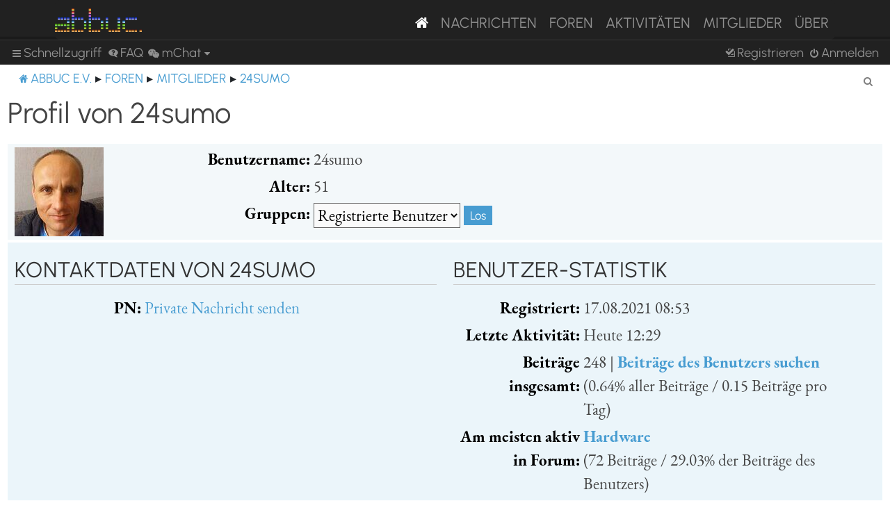

--- FILE ---
content_type: text/html; charset=UTF-8
request_url: https://abbuc.de/forum/memberlist.php?mode=viewprofile&u=125&sid=80cb2595fcfcac5c7c971adf68037455
body_size: 67018
content:
<!DOCTYPE html>
<html dir="ltr" lang="de">
<head>
<meta charset="utf-8" />
<meta http-equiv="X-UA-Compatible" content="IE=edge">
<meta name="viewport" content="width=device-width, initial-scale=1" />


<title>ABBUC e.V. Forum - Profil von 24sumo</title>

	<link rel="alternate" type="application/atom+xml" title="Feed - ABBUC e.V. Forum" href="/forum/feed?sid=5491a4cc890c9be270de9d808a0c4110">			<link rel="alternate" type="application/atom+xml" title="Feed - Neue Themen" href="/forum/feed/topics?sid=5491a4cc890c9be270de9d808a0c4110">				
	<link rel="canonical" href="http://abbuc.de/forum/memberlist.php?mode=viewprofile&amp;u=125">

<!--
	phpBB style name: proflat
	Based on style:   prosilver (this is the default phpBB3 style)
	Original author:  Tom Beddard ( http://www.subBlue.com/ )
	Modified by:      Mazeltof ( http://www.mazeland.fr/ )
-->

<link href="./assets/css/font-awesome.min.css?assets_version=82" rel="stylesheet">
<link href="./styles/prosilver/theme/stylesheet.css?assets_version=82" rel="stylesheet">
<link href="./styles/abbuc/theme/style_proflat.css?assets_version=82" rel="stylesheet">
<link href="./styles/abbuc/theme/color_proflat.css?assets_version=82" rel="stylesheet">




<!--[if lte IE 9]>
	<link href="./styles/abbuc/theme/tweaks.css?assets_version=82" rel="stylesheet">
<![endif]-->
<!-- WORDPRESS STUFF -->
<link rel='stylesheet' id='dashicons-css'  href='./../wp-includes/css/dashicons.min.css?ver=5.5' type='text/css' media='all' />
<link rel='stylesheet' id='abbuc-bootstrap-css-css'  href='./../wp-content/themes/abbuc/inc/assets/css/bootstrap.min.css?ver=5.5' type='text/css' media='all' />
<!-- <link rel='stylesheet' id='abbuc-fontawesome-cdn-css'  href='./../wp-content/themes/abbuc/inc/assets/css/fontawesome.min.css?ver=5.5' type='text/css' media='all' /> -->
<link rel='stylesheet' id='abbuc-style-css'  href='./../wp-content/themes/abbuc/style.css?ver=5.5' type='text/css' media='all' />
<script type='text/javascript' src='./../wp-includes/js/jquery/jquery.js?ver=1.12.4-wp' id='jquery-js'></script>
<style type="text/css">
	header#masthead, navbar { background: #212121; }
</style>
<!-- END WORDPRESS STUFF -->


<link href="./ext/dmzx/mchat/styles/prosilver/theme/mchat.css?assets_version=82" rel="stylesheet" media="screen" />


</head>
<body id="phpbb" class="nojs notouch section-memberlist ltr ">
<!-- WORDPRESS MASTHEAD -->
<div id="page" class="site">
		<a class="skip-link screen-reader-text" href="#content">Skip to content</a>
			<header id="masthead" class="site-header navbar-static-top navbar-dark" role="banner">
			<div class="container">
				<nav class="navbar navbar-expand-xl p-0" style="background: #212121;">
					<div class="navbar-brand">
						<a class="site-title" href="/"><img class="mastheadimg" src="./../wp-content/themes/abbuc/inc/img/wordmark.png"></a>
						
					</div>
					<button class="navbar-toggler" type="button" data-toggle="collapse" data-target="#main-nav" aria-controls="" aria-expanded="false" aria-label="Toggle navigation">
						<span class="navbar-toggler-icon"></span>
					</button>
	
					<div id="main-nav" class="mainmenu collapse navbar-collapse justify-content-end"><ul id="menu-main-menu" class="navbar-nav"><li itemscope="itemscope" itemtype="https://www.schema.org/SiteNavigationElement" id="menu-item-8096" class="menu-item menu-item-type-post_type menu-item-object-page menu-item-home current-menu-item page_item page-item-2106 current_page_item active menu-item-8096 nav-item"><a href="/" class="nav-link" aria-current="page"><i class="fa fa-home"></i></a></li>
						<li itemscope="itemscope" itemtype="https://www.schema.org/SiteNavigationElement" id="menu-item-8097" class="menu-item menu-item-type-post_type menu-item-object-page menu-item-8097 nav-item"><a title="Nachrichten" href="/nachrichten/" class="nav-link">Nachrichten</a></li>
						<li itemscope="itemscope" itemtype="https://www.schema.org/SiteNavigationElement" id="menu-item-8102" class="menu-item menu-item-type-custom menu-item-object-custom menu-item-8102 nav-item"><a title="Foren" href="/forum/" class="nav-link">Foren</a></li>
						<li itemscope="itemscope" itemtype="https://www.schema.org/SiteNavigationElement" id="menu-item-8201" class="menu-item menu-item-type-post_type menu-item-object-page menu-item-8201 nav-item"><a title="Aktivitäten" href="/aktivitaten/" class="nav-link">Aktivitäten</a></li>
						<li itemscope="itemscope" itemtype="https://www.schema.org/SiteNavigationElement" id="menu-item-8100" class="menu-item menu-item-type-post_type menu-item-object-page menu-item-8100 nav-item"><a title="Mitglieder" href="/mitglieder/" class="nav-link">Mitglieder</a></li>
						<li itemscope="itemscope" itemtype="https://www.schema.org/SiteNavigationElement" id="menu-item-8211" class="menu-item menu-item-type-post_type menu-item-object-page menu-item-8211 nav-item"><a title="Über" href="/ueber/" class="nav-link">Über</a></li>
						</ul></div>
											</nav>
			</div>
		</header><!-- #masthead -->
<!-- WORDPRESS MASTHEAD -->


	<a id="top" class="top-anchor" accesskey="t"></a>
	<div id="page-header">
		<div class="bb-navbar" role="navigation">
	<div class="navbar-container">
	<div class="inner">

	<ul id="nav-main" class="nav-main linklist" role="menubar">

		<li id="quick-links" class="quick-links dropdown-container responsive-menu" data-skip-responsive="true">
			<a href="#" class="dropdown-trigger">
				<i class="icon fa-bars fa-fw" aria-hidden="true"></i><span>Schnellzugriff</span>
			</a>
			<div class="dropdown">
				<div class="pointer"><div class="pointer-inner"></div></div>
				<ul class="dropdown-contents" role="menu">
					
											<li class="separator"></li>
																									<li>
								<a href="./search.php?search_id=unanswered&amp;sid=5491a4cc890c9be270de9d808a0c4110" role="menuitem">
									<i class="icon fa-file-o fa-fw icon-gray" aria-hidden="true"></i><span>Unbeantwortete Themen</span>
								</a>
							</li>
							<li>
								<a href="./search.php?search_id=active_topics&amp;sid=5491a4cc890c9be270de9d808a0c4110" role="menuitem">
									<i class="icon fa-file-o fa-fw icon-blue" aria-hidden="true"></i><span>Aktive Themen</span>
								</a>
							</li>
							<li class="separator"></li>
							<li>
								<a href="./search.php?sid=5491a4cc890c9be270de9d808a0c4110" role="menuitem">
									<i class="icon fa-search fa-fw" aria-hidden="true"></i><span>Suche</span>
								</a>
							</li>
					
											<li class="separator"></li>
													<li>
								<a href="./memberlist.php?sid=5491a4cc890c9be270de9d808a0c4110" role="menuitem">
									<i class="icon fa-group fa-fw" aria-hidden="true"></i><span>Mitglieder</span>
								</a>
							</li>
																			<li>
								<a href="./memberlist.php?mode=team&amp;sid=5491a4cc890c9be270de9d808a0c4110" role="menuitem">
									<i class="icon fa-shield fa-fw" aria-hidden="true"></i><span>Das Team</span>
								</a>
							</li>
																<li class="separator"></li>

						<li>
		<a href="/forum/thankslist?tslash=&amp;sid=5491a4cc890c9be270de9d808a0c4110"  role="menuitem">
			<i class="icon fa-thumbs-o-up fa-fw" aria-hidden="true"></i><span>Thanks list</span>
		</a>
	</li>
				</ul>
			</div>
		</li>

				<li data-skip-responsive="true">
			<a href="/forum/help/faq?sid=5491a4cc890c9be270de9d808a0c4110" rel="help" title="Häufig gestellte Fragen" role="menuitem">
				<i class="icon fa-question-circle fa-fw" aria-hidden="true"></i><span>FAQ</span>
			</a>
		</li>
			

<li class="mchat-nav" data-skip-responsive="true" data-select-match="mchat">
	<div class="mchat-nav-container dropdown-container">
		<a href="/forum/mchat?sid=5491a4cc890c9be270de9d808a0c4110" title="No one is chatting" class="mchat-nav-link-title dropdown-trigger" role="menuitem">
			<i class="icon fa fa-weixin fa-fw" aria-hidden="true"></i><span class="mchat-nav-link">mChat</span><i class="icon fa fa-caret-down mchat-nav-caret" aria-hidden="true"></i>
		</a>
		<div class="dropdown">
			<div class="pointer"><div class="pointer-inner"></div></div>
			<ul class="mchat-nav-menu dropdown-contents" role="menu">
													<li class="mchat-nav-custom-page">
						<a href="/forum/mchat?sid=5491a4cc890c9be270de9d808a0c4110" title="mChat page" role="menuitem">
							<i class="icon fa fa-weixin fa-fw" aria-hidden="true"></i><span>mChat page</span>
						</a>
					</li>
																	<li class="mchat-nav-archive">
						<a href="/forum/mchat/archive?sid=5491a4cc890c9be270de9d808a0c4110" title="Archive" role="menuitem">
							<i class="icon fa fa-history fa-fw" aria-hidden="true"></i><span>Archive</span>
						</a>
					</li>
																											</ul>
		</div>
	</div>
</li>

				
			<li class="rightside"  data-skip-responsive="true">
			<a href="./ucp.php?mode=login&amp;redirect=memberlist.php%3Fmode%3Dviewprofile%26u%3D125&amp;sid=5491a4cc890c9be270de9d808a0c4110" title="Anmelden" accesskey="x" role="menuitem">
				<i class="icon fa-power-off fa-fw" aria-hidden="true"></i><span>Anmelden</span>
			</a>
		</li>
					<li class="rightside" data-skip-responsive="true">
				<a href="./ucp.php?mode=register&amp;sid=5491a4cc890c9be270de9d808a0c4110" role="menuitem">
					<i class="icon fa-pencil-square-o  fa-fw" aria-hidden="true"></i><span>Registrieren</span>
				</a>
			</li>
						</ul>
	</div>
	</div>
</div>	</div>

<div id="wrap" class="wrap">

				<div class="bb-navbar" role="navigation">
	<div class="inner">

	<ul id="nav-breadcrumbs" class="nav-breadcrumbs linklist navlinks" role="menubar">
								<li class="breadcrumbs" itemscope itemtype="http://schema.org/BreadcrumbList">
							<span class="crumb"  itemtype="http://schema.org/ListItem" itemprop="itemListElement" itemscope><a href="https://abbuc.de" itemtype="https://schema.org/Thing" itemscope itemprop="item" data-navbar-reference="home"><i class="icon fa-home fa-fw" aria-hidden="true"></i><span itemprop="name">ABBUC e.V.</span></a><meta itemprop="position" content="1" /></span>
										<span class="crumb"  itemtype="http://schema.org/ListItem" itemprop="itemListElement" itemscope><a href="./index.php?sid=5491a4cc890c9be270de9d808a0c4110" itemtype="https://schema.org/Thing" itemscope itemprop="item" accesskey="h" data-navbar-reference="index"><span itemprop="name">Foren</span></a><meta itemprop="position" content="2" /></span>

																			<span class="crumb"  itemtype="http://schema.org/ListItem" itemprop="itemListElement" itemscope><a href="./memberlist.php?sid=5491a4cc890c9be270de9d808a0c4110" itemtype="https://schema.org/Thing" itemscope itemprop="item"><span itemprop="name">Mitglieder</span></a><meta itemprop="position" content="3" /></span>
																							<span class="crumb"  itemtype="http://schema.org/ListItem" itemprop="itemListElement" itemscope><a href="./memberlist.php?mode=viewprofile&u=125&amp;sid=5491a4cc890c9be270de9d808a0c4110" itemtype="https://schema.org/Thing" itemscope itemprop="item"><span itemprop="name">24sumo</span></a><meta itemprop="position" content="4" /></span>
												</li>
		
					<li class="rightside responsive-search">
				<a href="./search.php?sid=5491a4cc890c9be270de9d808a0c4110" title="Zeigt die erweiterten Suchoptionen an" role="menuitem">
					<i class="icon fa-search fa-fw" aria-hidden="true"></i><span class="sr-only">Suche</span>
				</a>
			</li>
		
			</ul>

	</div>
</div>

	
	<a id="start_here" class="anchor"></a>
	<div id="page-body" class="page-body" role="main">

		
		
<h2 class="memberlist-title">Profil von 24sumo</h2>


<form method="post" action="./memberlist.php?mode=group&amp;sid=5491a4cc890c9be270de9d808a0c4110" id="viewprofile" class="viewprofile">
<div class="panel bg1">
	<div class="inner">
				<dl class="left-box">
			<dt class="profile-avatar"><img class="avatar" src="./download/file.php?avatar=125_1631129586.jpg" width="128" height="128" alt="Benutzeravatar" /></dt>
														</dl>
	
	<dl class="left-box details profile-details">
		<dt>Benutzername:</dt>
		<dd>
			<span>24sumo</span>														</dd>
						<dt>Alter:</dt> <dd>51</dd>		<dt>Gruppen:</dt> <dd><select name="g"><option value="8">Members</option><option value="2" selected="selected">Registrierte Benutzer</option></select> <input type="submit" name="submit" value="Los" class="button2" /></dd>													</dl>

	</div>
</div>

<div class="panel bg2">
	<div class="inner">

	<div class="column1">
		<h3>Kontaktdaten von 24sumo</h3>

		<dl class="details">
				<dt>PN:</dt> <dd><a href="./ucp.php?i=pm&amp;mode=compose&amp;u=125&amp;sid=5491a4cc890c9be270de9d808a0c4110">Private Nachricht senden</a></dd>												</dl>
	</div>

	<div class="column2">
		<h3>Benutzer-Statistik</h3>
		<dl class="details">
						<dt>Registriert:</dt> <dd>17.08.2021 08:53</dd>
			<dt>Letzte Aktivität:</dt> <dd>Heute 12:29</dd>
						<dt>Beiträge insgesamt:</dt>
				<dd>248 | <strong><a href="./search.php?author_id=125&amp;sr=posts&amp;sid=5491a4cc890c9be270de9d808a0c4110">Beiträge des Benutzers suchen</a></strong>					<br />(0.64% aller Beiträge / 0.15 Beiträge pro Tag)									</dd>
							<dt>Am meisten aktiv in Forum:</dt> <dd><strong><a href="./viewforum.php?f=3&amp;sid=5491a4cc890c9be270de9d808a0c4110">Hardware</a></strong><br />(72 Beiträge / 29.03% der Beiträge des Benutzers)</dd>
				<dt>Am meisten aktiv in Thema:</dt> <dd><strong><a href="./viewtopic.php?t=267&amp;sid=5491a4cc890c9be270de9d808a0c4110">Fujiama 2022</a></strong><br />(9 Beiträge / 3.63% der Beiträge des Benutzers)</dd>
								</dl>
	</div>

	</div>
</div>


</form>

<div class="panel bg1">
	<div class="inner">
	<h3>Thanks list</h3>
				<div class="column1">
						<dl>
				<dt>Has&nbsp;thanked: 119 times</dt>
				<dd>
					<a href="#" onclick="phpbb.toggleDisplay('show_thanks'); return false;">View/Close list</a>
					<div id="show_thanks" style="display: none;">
						<span style="float: left;">
															&nbsp;&nbsp;&bull;&nbsp;&nbsp;<a href="./memberlist.php?mode=viewprofile&amp;u=256&amp;sid=5491a4cc890c9be270de9d808a0c4110" class="username">Irgendwer</a> &#8594; <a href="./viewtopic.php?p=38947&amp;sid=5491a4cc890c9be270de9d808a0c4110#p38947"> for post</a><br />															&nbsp;&nbsp;&bull;&nbsp;&nbsp;<a href="./memberlist.php?mode=viewprofile&amp;u=147&amp;sid=5491a4cc890c9be270de9d808a0c4110" class="username">andymanone</a> &#8594; <a href="./viewtopic.php?p=38809&amp;sid=5491a4cc890c9be270de9d808a0c4110#p38809"> for post</a><br />															&nbsp;&nbsp;&bull;&nbsp;&nbsp;<a href="./memberlist.php?mode=viewprofile&amp;u=63&amp;sid=5491a4cc890c9be270de9d808a0c4110" style="color: #0040BF;" class="username-coloured">cas</a> &#8594; <a href="./viewtopic.php?p=38718&amp;sid=5491a4cc890c9be270de9d808a0c4110#p38718"> for post</a><br />															&nbsp;&nbsp;&bull;&nbsp;&nbsp;<a href="./memberlist.php?mode=viewprofile&amp;u=96&amp;sid=5491a4cc890c9be270de9d808a0c4110" class="username">Kveldulfur</a> &#8594; <a href="./viewtopic.php?p=37876&amp;sid=5491a4cc890c9be270de9d808a0c4110#p37876"> for post</a><br />															&nbsp;&nbsp;&bull;&nbsp;&nbsp;<a href="./memberlist.php?mode=viewprofile&amp;u=147&amp;sid=5491a4cc890c9be270de9d808a0c4110" class="username">andymanone</a> &#8594; <a href="./viewtopic.php?p=37846&amp;sid=5491a4cc890c9be270de9d808a0c4110#p37846"> for post</a><br />															&nbsp;&nbsp;&bull;&nbsp;&nbsp;<a href="./memberlist.php?mode=viewprofile&amp;u=250&amp;sid=5491a4cc890c9be270de9d808a0c4110" class="username">Dr. Irata</a> &#8594; <a href="./viewtopic.php?p=37822&amp;sid=5491a4cc890c9be270de9d808a0c4110#p37822"> for post</a><br />															&nbsp;&nbsp;&bull;&nbsp;&nbsp;<a href="./memberlist.php?mode=viewprofile&amp;u=147&amp;sid=5491a4cc890c9be270de9d808a0c4110" class="username">andymanone</a> &#8594; <a href="./viewtopic.php?p=37797&amp;sid=5491a4cc890c9be270de9d808a0c4110#p37797"> for post</a><br />															&nbsp;&nbsp;&bull;&nbsp;&nbsp;<a href="./memberlist.php?mode=viewprofile&amp;u=250&amp;sid=5491a4cc890c9be270de9d808a0c4110" class="username">Dr. Irata</a> &#8594; <a href="./viewtopic.php?p=37796&amp;sid=5491a4cc890c9be270de9d808a0c4110#p37796"> for post</a><br />															&nbsp;&nbsp;&bull;&nbsp;&nbsp;<a href="./memberlist.php?mode=viewprofile&amp;u=186&amp;sid=5491a4cc890c9be270de9d808a0c4110" class="username">wosch</a> &#8594; <a href="./viewtopic.php?p=37412&amp;sid=5491a4cc890c9be270de9d808a0c4110#p37412"> for post</a><br />															&nbsp;&nbsp;&bull;&nbsp;&nbsp;<a href="./memberlist.php?mode=viewprofile&amp;u=147&amp;sid=5491a4cc890c9be270de9d808a0c4110" class="username">andymanone</a> &#8594; <a href="./viewtopic.php?p=37285&amp;sid=5491a4cc890c9be270de9d808a0c4110#p37285"> for post</a><br />															&nbsp;&nbsp;&bull;&nbsp;&nbsp;<a href="./memberlist.php?mode=viewprofile&amp;u=947&amp;sid=5491a4cc890c9be270de9d808a0c4110" class="username">Ich_bins3</a> &#8594; <a href="./viewtopic.php?p=37233&amp;sid=5491a4cc890c9be270de9d808a0c4110#p37233"> for post</a><br />															&nbsp;&nbsp;&bull;&nbsp;&nbsp;<a href="./memberlist.php?mode=viewprofile&amp;u=147&amp;sid=5491a4cc890c9be270de9d808a0c4110" class="username">andymanone</a> &#8594; <a href="./viewtopic.php?p=37139&amp;sid=5491a4cc890c9be270de9d808a0c4110#p37139"> for post</a><br />															&nbsp;&nbsp;&bull;&nbsp;&nbsp;<a href="./memberlist.php?mode=viewprofile&amp;u=139&amp;sid=5491a4cc890c9be270de9d808a0c4110" class="username">HiassofT</a> &#8594; <a href="./viewtopic.php?p=37138&amp;sid=5491a4cc890c9be270de9d808a0c4110#p37138"> for post</a><br />															&nbsp;&nbsp;&bull;&nbsp;&nbsp;<a href="./memberlist.php?mode=viewprofile&amp;u=94&amp;sid=5491a4cc890c9be270de9d808a0c4110" class="username">AndreasB</a> &#8594; <a href="./viewtopic.php?p=36640&amp;sid=5491a4cc890c9be270de9d808a0c4110#p36640"> for post</a><br />															&nbsp;&nbsp;&bull;&nbsp;&nbsp;<a href="./memberlist.php?mode=viewprofile&amp;u=265&amp;sid=5491a4cc890c9be270de9d808a0c4110" class="username">Fluffie0</a> &#8594; <a href="./viewtopic.php?p=36484&amp;sid=5491a4cc890c9be270de9d808a0c4110#p36484"> for post</a><br />															&nbsp;&nbsp;&bull;&nbsp;&nbsp;<a href="./memberlist.php?mode=viewprofile&amp;u=322&amp;sid=5491a4cc890c9be270de9d808a0c4110" class="username">mega-hz</a> &#8594; <a href="./viewtopic.php?p=36481&amp;sid=5491a4cc890c9be270de9d808a0c4110#p36481"> for post</a><br />															&nbsp;&nbsp;&bull;&nbsp;&nbsp;<a href="./memberlist.php?mode=viewprofile&amp;u=258&amp;sid=5491a4cc890c9be270de9d808a0c4110" class="username">dl7ukk</a> &#8594; <a href="./viewtopic.php?p=36458&amp;sid=5491a4cc890c9be270de9d808a0c4110#p36458"> for post</a><br />															&nbsp;&nbsp;&bull;&nbsp;&nbsp;<a href="./memberlist.php?mode=viewprofile&amp;u=265&amp;sid=5491a4cc890c9be270de9d808a0c4110" class="username">Fluffie0</a> &#8594; <a href="./viewtopic.php?p=36436&amp;sid=5491a4cc890c9be270de9d808a0c4110#p36436"> for post</a><br />															&nbsp;&nbsp;&bull;&nbsp;&nbsp;<a href="./memberlist.php?mode=viewprofile&amp;u=55&amp;sid=5491a4cc890c9be270de9d808a0c4110" style="color: #0040BF;" class="username-coloured">Yellow_Man</a> &#8594; <a href="./viewtopic.php?p=36413&amp;sid=5491a4cc890c9be270de9d808a0c4110#p36413"> for post</a><br />															&nbsp;&nbsp;&bull;&nbsp;&nbsp;<a href="./memberlist.php?mode=viewprofile&amp;u=61&amp;sid=5491a4cc890c9be270de9d808a0c4110" style="color: #0040BF;" class="username-coloured">Mathy</a> &#8594; <a href="./viewtopic.php?p=36412&amp;sid=5491a4cc890c9be270de9d808a0c4110#p36412"> for post</a><br />															&nbsp;&nbsp;&bull;&nbsp;&nbsp;<a href="./memberlist.php?mode=viewprofile&amp;u=355&amp;sid=5491a4cc890c9be270de9d808a0c4110" class="username">Atari4Fan</a> &#8594; <a href="./viewtopic.php?p=36411&amp;sid=5491a4cc890c9be270de9d808a0c4110#p36411"> for post</a><br />															&nbsp;&nbsp;&bull;&nbsp;&nbsp;<a href="./memberlist.php?mode=viewprofile&amp;u=63&amp;sid=5491a4cc890c9be270de9d808a0c4110" style="color: #0040BF;" class="username-coloured">cas</a> &#8594; <a href="./viewtopic.php?p=36409&amp;sid=5491a4cc890c9be270de9d808a0c4110#p36409"> for post</a><br />															&nbsp;&nbsp;&bull;&nbsp;&nbsp;<a href="./memberlist.php?mode=viewprofile&amp;u=473&amp;sid=5491a4cc890c9be270de9d808a0c4110" class="username">Kaisersoft</a> &#8594; <a href="./viewtopic.php?p=36408&amp;sid=5491a4cc890c9be270de9d808a0c4110#p36408"> for post</a><br />															&nbsp;&nbsp;&bull;&nbsp;&nbsp;<a href="./memberlist.php?mode=viewprofile&amp;u=64&amp;sid=5491a4cc890c9be270de9d808a0c4110" style="color: #0040BF;" class="username-coloured">Rockford</a> &#8594; <a href="./viewtopic.php?p=36404&amp;sid=5491a4cc890c9be270de9d808a0c4110#p36404"> for post</a><br />															&nbsp;&nbsp;&bull;&nbsp;&nbsp;<a href="./memberlist.php?mode=viewprofile&amp;u=307&amp;sid=5491a4cc890c9be270de9d808a0c4110" class="username">twh</a> &#8594; <a href="./viewtopic.php?p=36403&amp;sid=5491a4cc890c9be270de9d808a0c4110#p36403"> for post</a><br />															&nbsp;&nbsp;&bull;&nbsp;&nbsp;<a href="./memberlist.php?mode=viewprofile&amp;u=65&amp;sid=5491a4cc890c9be270de9d808a0c4110" style="color: #0040BF;" class="username-coloured">atarixle</a> &#8594; <a href="./viewtopic.php?p=36402&amp;sid=5491a4cc890c9be270de9d808a0c4110#p36402"> for post</a><br />&nbsp;</span><span style="float: left;">															&nbsp;&nbsp;&bull;&nbsp;&nbsp;<a href="./memberlist.php?mode=viewprofile&amp;u=250&amp;sid=5491a4cc890c9be270de9d808a0c4110" class="username">Dr. Irata</a> &#8594; <a href="./viewtopic.php?p=36401&amp;sid=5491a4cc890c9be270de9d808a0c4110#p36401"> for post</a><br />															&nbsp;&nbsp;&bull;&nbsp;&nbsp;<a href="./memberlist.php?mode=viewprofile&amp;u=265&amp;sid=5491a4cc890c9be270de9d808a0c4110" class="username">Fluffie0</a> &#8594; <a href="./viewtopic.php?p=36306&amp;sid=5491a4cc890c9be270de9d808a0c4110#p36306"> for post</a><br />															&nbsp;&nbsp;&bull;&nbsp;&nbsp;<a href="./memberlist.php?mode=viewprofile&amp;u=265&amp;sid=5491a4cc890c9be270de9d808a0c4110" class="username">Fluffie0</a> &#8594; <a href="./viewtopic.php?p=36195&amp;sid=5491a4cc890c9be270de9d808a0c4110#p36195"> for post</a><br />															&nbsp;&nbsp;&bull;&nbsp;&nbsp;<a href="./memberlist.php?mode=viewprofile&amp;u=70&amp;sid=5491a4cc890c9be270de9d808a0c4110" style="color: #0040BF;" class="username-coloured">luckybuck</a> &#8594; <a href="./viewtopic.php?p=36178&amp;sid=5491a4cc890c9be270de9d808a0c4110#p36178"> for post</a><br />															&nbsp;&nbsp;&bull;&nbsp;&nbsp;<a href="./memberlist.php?mode=viewprofile&amp;u=63&amp;sid=5491a4cc890c9be270de9d808a0c4110" style="color: #0040BF;" class="username-coloured">cas</a> &#8594; <a href="./viewtopic.php?p=36030&amp;sid=5491a4cc890c9be270de9d808a0c4110#p36030"> for post</a><br />															&nbsp;&nbsp;&bull;&nbsp;&nbsp;<a href="./memberlist.php?mode=viewprofile&amp;u=569&amp;sid=5491a4cc890c9be270de9d808a0c4110" class="username">ScreamingAtTheRadio</a> &#8594; <a href="./viewtopic.php?p=35976&amp;sid=5491a4cc890c9be270de9d808a0c4110#p35976"> for post</a><br />															&nbsp;&nbsp;&bull;&nbsp;&nbsp;<a href="./memberlist.php?mode=viewprofile&amp;u=250&amp;sid=5491a4cc890c9be270de9d808a0c4110" class="username">Dr. Irata</a> &#8594; <a href="./viewtopic.php?p=35966&amp;sid=5491a4cc890c9be270de9d808a0c4110#p35966"> for post</a><br />															&nbsp;&nbsp;&bull;&nbsp;&nbsp;<a href="./memberlist.php?mode=viewprofile&amp;u=445&amp;sid=5491a4cc890c9be270de9d808a0c4110" class="username">Beetle</a> &#8594; <a href="./viewtopic.php?p=35791&amp;sid=5491a4cc890c9be270de9d808a0c4110#p35791"> for post</a><br />															&nbsp;&nbsp;&bull;&nbsp;&nbsp;<a href="./memberlist.php?mode=viewprofile&amp;u=250&amp;sid=5491a4cc890c9be270de9d808a0c4110" class="username">Dr. Irata</a> &#8594; <a href="./viewtopic.php?p=35744&amp;sid=5491a4cc890c9be270de9d808a0c4110#p35744"> for post</a><br />															&nbsp;&nbsp;&bull;&nbsp;&nbsp;<a href="./memberlist.php?mode=viewprofile&amp;u=286&amp;sid=5491a4cc890c9be270de9d808a0c4110" class="username">Stefan</a> &#8594; <a href="./viewtopic.php?p=35702&amp;sid=5491a4cc890c9be270de9d808a0c4110#p35702"> for post</a><br />															&nbsp;&nbsp;&bull;&nbsp;&nbsp;<a href="./memberlist.php?mode=viewprofile&amp;u=98&amp;sid=5491a4cc890c9be270de9d808a0c4110" class="username">DjayBee</a> &#8594; <a href="./viewtopic.php?p=35666&amp;sid=5491a4cc890c9be270de9d808a0c4110#p35666"> for post</a><br />															&nbsp;&nbsp;&bull;&nbsp;&nbsp;<a href="./memberlist.php?mode=viewprofile&amp;u=92&amp;sid=5491a4cc890c9be270de9d808a0c4110" class="username">wuabala</a> &#8594; <a href="./viewtopic.php?p=35451&amp;sid=5491a4cc890c9be270de9d808a0c4110#p35451"> for post</a><br />															&nbsp;&nbsp;&bull;&nbsp;&nbsp;<a href="./memberlist.php?mode=viewprofile&amp;u=250&amp;sid=5491a4cc890c9be270de9d808a0c4110" class="username">Dr. Irata</a> &#8594; <a href="./viewtopic.php?p=35088&amp;sid=5491a4cc890c9be270de9d808a0c4110#p35088"> for post</a><br />															&nbsp;&nbsp;&bull;&nbsp;&nbsp;<a href="./memberlist.php?mode=viewprofile&amp;u=62&amp;sid=5491a4cc890c9be270de9d808a0c4110" style="color: #0040BF;" class="username-coloured">Sleeπ</a> &#8594; <a href="./viewtopic.php?p=35043&amp;sid=5491a4cc890c9be270de9d808a0c4110#p35043"> for post</a><br />															&nbsp;&nbsp;&bull;&nbsp;&nbsp;<a href="./memberlist.php?mode=viewprofile&amp;u=96&amp;sid=5491a4cc890c9be270de9d808a0c4110" class="username">Kveldulfur</a> &#8594; <a href="./viewtopic.php?p=34922&amp;sid=5491a4cc890c9be270de9d808a0c4110#p34922"> for post</a><br />															&nbsp;&nbsp;&bull;&nbsp;&nbsp;<a href="./memberlist.php?mode=viewprofile&amp;u=147&amp;sid=5491a4cc890c9be270de9d808a0c4110" class="username">andymanone</a> &#8594; <a href="./viewtopic.php?p=34895&amp;sid=5491a4cc890c9be270de9d808a0c4110#p34895"> for post</a><br />															&nbsp;&nbsp;&bull;&nbsp;&nbsp;<a href="./memberlist.php?mode=viewprofile&amp;u=61&amp;sid=5491a4cc890c9be270de9d808a0c4110" style="color: #0040BF;" class="username-coloured">Mathy</a> &#8594; <a href="./viewtopic.php?p=33875&amp;sid=5491a4cc890c9be270de9d808a0c4110#p33875"> for post</a><br />															&nbsp;&nbsp;&bull;&nbsp;&nbsp;<a href="./memberlist.php?mode=viewprofile&amp;u=747&amp;sid=5491a4cc890c9be270de9d808a0c4110" class="username">Liebelein01</a> &#8594; <a href="./viewtopic.php?p=32383&amp;sid=5491a4cc890c9be270de9d808a0c4110#p32383"> for post</a><br />															&nbsp;&nbsp;&bull;&nbsp;&nbsp;<a href="./memberlist.php?mode=viewprofile&amp;u=98&amp;sid=5491a4cc890c9be270de9d808a0c4110" class="username">DjayBee</a> &#8594; <a href="./viewtopic.php?p=31809&amp;sid=5491a4cc890c9be270de9d808a0c4110#p31809"> for post</a><br />															&nbsp;&nbsp;&bull;&nbsp;&nbsp;<a href="./memberlist.php?mode=viewprofile&amp;u=107&amp;sid=5491a4cc890c9be270de9d808a0c4110" class="username">Olix</a> &#8594; <a href="./viewtopic.php?p=31507&amp;sid=5491a4cc890c9be270de9d808a0c4110#p31507"> for post</a><br />															&nbsp;&nbsp;&bull;&nbsp;&nbsp;<a href="./memberlist.php?mode=viewprofile&amp;u=147&amp;sid=5491a4cc890c9be270de9d808a0c4110" class="username">andymanone</a> &#8594; <a href="./viewtopic.php?p=30270&amp;sid=5491a4cc890c9be270de9d808a0c4110#p30270"> for post</a><br />															&nbsp;&nbsp;&bull;&nbsp;&nbsp;<a href="./memberlist.php?mode=viewprofile&amp;u=69&amp;sid=5491a4cc890c9be270de9d808a0c4110" style="color: #0040BF;" class="username-coloured">CharlieChaplin</a> &#8594; <a href="./viewtopic.php?p=29419&amp;sid=5491a4cc890c9be270de9d808a0c4110#p29419"> for post</a><br />															&nbsp;&nbsp;&bull;&nbsp;&nbsp;<a href="./memberlist.php?mode=viewprofile&amp;u=733&amp;sid=5491a4cc890c9be270de9d808a0c4110" class="username">tuempeltaucher</a> &#8594; <a href="./viewtopic.php?p=28544&amp;sid=5491a4cc890c9be270de9d808a0c4110#p28544"> for post</a><br />															&nbsp;&nbsp;&bull;&nbsp;&nbsp;<a href="./memberlist.php?mode=viewprofile&amp;u=139&amp;sid=5491a4cc890c9be270de9d808a0c4110" class="username">HiassofT</a> &#8594; <a href="./viewtopic.php?p=27377&amp;sid=5491a4cc890c9be270de9d808a0c4110#p27377"> for post</a><br />															&nbsp;&nbsp;&bull;&nbsp;&nbsp;<a href="./memberlist.php?mode=viewprofile&amp;u=323&amp;sid=5491a4cc890c9be270de9d808a0c4110" class="username">Erhard</a> &#8594; <a href="./viewtopic.php?p=27254&amp;sid=5491a4cc890c9be270de9d808a0c4110#p27254"> for post</a><br />															&nbsp;&nbsp;&bull;&nbsp;&nbsp;<a href="./memberlist.php?mode=viewprofile&amp;u=96&amp;sid=5491a4cc890c9be270de9d808a0c4110" class="username">Kveldulfur</a> &#8594; <a href="./viewtopic.php?p=26646&amp;sid=5491a4cc890c9be270de9d808a0c4110#p26646"> for post</a><br />&nbsp;</span><span style="float: left;">															&nbsp;&nbsp;&bull;&nbsp;&nbsp;<a href="./memberlist.php?mode=viewprofile&amp;u=265&amp;sid=5491a4cc890c9be270de9d808a0c4110" class="username">Fluffie0</a> &#8594; <a href="./viewtopic.php?p=26185&amp;sid=5491a4cc890c9be270de9d808a0c4110#p26185"> for post</a><br />															&nbsp;&nbsp;&bull;&nbsp;&nbsp;<a href="./memberlist.php?mode=viewprofile&amp;u=107&amp;sid=5491a4cc890c9be270de9d808a0c4110" class="username">Olix</a> &#8594; <a href="./viewtopic.php?p=25968&amp;sid=5491a4cc890c9be270de9d808a0c4110#p25968"> for post</a><br />															&nbsp;&nbsp;&bull;&nbsp;&nbsp;<a href="./memberlist.php?mode=viewprofile&amp;u=107&amp;sid=5491a4cc890c9be270de9d808a0c4110" class="username">Olix</a> &#8594; <a href="./viewtopic.php?p=25655&amp;sid=5491a4cc890c9be270de9d808a0c4110#p25655"> for post</a><br />															&nbsp;&nbsp;&bull;&nbsp;&nbsp;<a href="./memberlist.php?mode=viewprofile&amp;u=107&amp;sid=5491a4cc890c9be270de9d808a0c4110" class="username">Olix</a> &#8594; <a href="./viewtopic.php?p=25588&amp;sid=5491a4cc890c9be270de9d808a0c4110#p25588"> for post</a><br />															&nbsp;&nbsp;&bull;&nbsp;&nbsp;<a href="./memberlist.php?mode=viewprofile&amp;u=107&amp;sid=5491a4cc890c9be270de9d808a0c4110" class="username">Olix</a> &#8594; <a href="./viewtopic.php?p=25078&amp;sid=5491a4cc890c9be270de9d808a0c4110#p25078"> for post</a><br />															&nbsp;&nbsp;&bull;&nbsp;&nbsp;<a href="./memberlist.php?mode=viewprofile&amp;u=107&amp;sid=5491a4cc890c9be270de9d808a0c4110" class="username">Olix</a> &#8594; <a href="./viewtopic.php?p=24882&amp;sid=5491a4cc890c9be270de9d808a0c4110#p24882"> for post</a><br />															&nbsp;&nbsp;&bull;&nbsp;&nbsp;<a href="./memberlist.php?mode=viewprofile&amp;u=107&amp;sid=5491a4cc890c9be270de9d808a0c4110" class="username">Olix</a> &#8594; <a href="./viewtopic.php?p=24609&amp;sid=5491a4cc890c9be270de9d808a0c4110#p24609"> for post</a><br />															&nbsp;&nbsp;&bull;&nbsp;&nbsp;<a href="./memberlist.php?mode=viewprofile&amp;u=107&amp;sid=5491a4cc890c9be270de9d808a0c4110" class="username">Olix</a> &#8594; <a href="./viewtopic.php?p=24579&amp;sid=5491a4cc890c9be270de9d808a0c4110#p24579"> for post</a><br />															&nbsp;&nbsp;&bull;&nbsp;&nbsp;<a href="./memberlist.php?mode=viewprofile&amp;u=323&amp;sid=5491a4cc890c9be270de9d808a0c4110" class="username">Erhard</a> &#8594; <a href="./viewtopic.php?p=24487&amp;sid=5491a4cc890c9be270de9d808a0c4110#p24487"> for post</a><br />															&nbsp;&nbsp;&bull;&nbsp;&nbsp;<a href="./memberlist.php?mode=viewprofile&amp;u=212&amp;sid=5491a4cc890c9be270de9d808a0c4110" class="username">patjomki</a> &#8594; <a href="./viewtopic.php?p=24209&amp;sid=5491a4cc890c9be270de9d808a0c4110#p24209"> for post</a><br />															&nbsp;&nbsp;&bull;&nbsp;&nbsp;<a href="./memberlist.php?mode=viewprofile&amp;u=96&amp;sid=5491a4cc890c9be270de9d808a0c4110" class="username">Kveldulfur</a> &#8594; <a href="./viewtopic.php?p=24069&amp;sid=5491a4cc890c9be270de9d808a0c4110#p24069"> for post</a><br />															&nbsp;&nbsp;&bull;&nbsp;&nbsp;<a href="./memberlist.php?mode=viewprofile&amp;u=60&amp;sid=5491a4cc890c9be270de9d808a0c4110" style="color: #0040BF;" class="username-coloured">tfhh</a> &#8594; <a href="./viewtopic.php?p=23998&amp;sid=5491a4cc890c9be270de9d808a0c4110#p23998"> for post</a><br />															&nbsp;&nbsp;&bull;&nbsp;&nbsp;<a href="./memberlist.php?mode=viewprofile&amp;u=107&amp;sid=5491a4cc890c9be270de9d808a0c4110" class="username">Olix</a> &#8594; <a href="./viewtopic.php?p=23964&amp;sid=5491a4cc890c9be270de9d808a0c4110#p23964"> for post</a><br />															&nbsp;&nbsp;&bull;&nbsp;&nbsp;<a href="./memberlist.php?mode=viewprofile&amp;u=63&amp;sid=5491a4cc890c9be270de9d808a0c4110" style="color: #0040BF;" class="username-coloured">cas</a> &#8594; <a href="./viewtopic.php?p=22851&amp;sid=5491a4cc890c9be270de9d808a0c4110#p22851"> for post</a><br />															&nbsp;&nbsp;&bull;&nbsp;&nbsp;<a href="./memberlist.php?mode=viewprofile&amp;u=292&amp;sid=5491a4cc890c9be270de9d808a0c4110" class="username">Dietrich</a> &#8594; <a href="./viewtopic.php?p=22754&amp;sid=5491a4cc890c9be270de9d808a0c4110#p22754"> for post</a><br />															&nbsp;&nbsp;&bull;&nbsp;&nbsp;<a href="./memberlist.php?mode=viewprofile&amp;u=323&amp;sid=5491a4cc890c9be270de9d808a0c4110" class="username">Erhard</a> &#8594; <a href="./viewtopic.php?p=22429&amp;sid=5491a4cc890c9be270de9d808a0c4110#p22429"> for post</a><br />															&nbsp;&nbsp;&bull;&nbsp;&nbsp;<a href="./memberlist.php?mode=viewprofile&amp;u=98&amp;sid=5491a4cc890c9be270de9d808a0c4110" class="username">DjayBee</a> &#8594; <a href="./viewtopic.php?p=22428&amp;sid=5491a4cc890c9be270de9d808a0c4110#p22428"> for post</a><br />															&nbsp;&nbsp;&bull;&nbsp;&nbsp;<a href="./memberlist.php?mode=viewprofile&amp;u=147&amp;sid=5491a4cc890c9be270de9d808a0c4110" class="username">andymanone</a> &#8594; <a href="./viewtopic.php?p=22083&amp;sid=5491a4cc890c9be270de9d808a0c4110#p22083"> for post</a><br />															&nbsp;&nbsp;&bull;&nbsp;&nbsp;<a href="./memberlist.php?mode=viewprofile&amp;u=147&amp;sid=5491a4cc890c9be270de9d808a0c4110" class="username">andymanone</a> &#8594; <a href="./viewtopic.php?p=21675&amp;sid=5491a4cc890c9be270de9d808a0c4110#p21675"> for post</a><br />															&nbsp;&nbsp;&bull;&nbsp;&nbsp;<a href="./memberlist.php?mode=viewprofile&amp;u=61&amp;sid=5491a4cc890c9be270de9d808a0c4110" style="color: #0040BF;" class="username-coloured">Mathy</a> &#8594; <a href="./viewtopic.php?p=21305&amp;sid=5491a4cc890c9be270de9d808a0c4110#p21305"> for post</a><br />															&nbsp;&nbsp;&bull;&nbsp;&nbsp;<a href="./memberlist.php?mode=viewprofile&amp;u=649&amp;sid=5491a4cc890c9be270de9d808a0c4110" class="username">seabrush</a> &#8594; <a href="./viewtopic.php?p=21194&amp;sid=5491a4cc890c9be270de9d808a0c4110#p21194"> for post</a><br />															&nbsp;&nbsp;&bull;&nbsp;&nbsp;<a href="./memberlist.php?mode=viewprofile&amp;u=63&amp;sid=5491a4cc890c9be270de9d808a0c4110" style="color: #0040BF;" class="username-coloured">cas</a> &#8594; <a href="./viewtopic.php?p=21038&amp;sid=5491a4cc890c9be270de9d808a0c4110#p21038"> for post</a><br />															&nbsp;&nbsp;&bull;&nbsp;&nbsp;<a href="./memberlist.php?mode=viewprofile&amp;u=250&amp;sid=5491a4cc890c9be270de9d808a0c4110" class="username">Dr. Irata</a> &#8594; <a href="./viewtopic.php?p=20964&amp;sid=5491a4cc890c9be270de9d808a0c4110#p20964"> for post</a><br />															&nbsp;&nbsp;&bull;&nbsp;&nbsp;<a href="./memberlist.php?mode=viewprofile&amp;u=322&amp;sid=5491a4cc890c9be270de9d808a0c4110" class="username">mega-hz</a> &#8594; <a href="./viewtopic.php?p=20418&amp;sid=5491a4cc890c9be270de9d808a0c4110#p20418"> for post</a><br />															&nbsp;&nbsp;&bull;&nbsp;&nbsp;<a href="./memberlist.php?mode=viewprofile&amp;u=72&amp;sid=5491a4cc890c9be270de9d808a0c4110" style="color: #0040BF;" class="username-coloured">pps</a> &#8594; <a href="./viewtopic.php?p=19496&amp;sid=5491a4cc890c9be270de9d808a0c4110#p19496"> for post</a><br />															&nbsp;&nbsp;&bull;&nbsp;&nbsp;<a href="./memberlist.php?mode=viewprofile&amp;u=147&amp;sid=5491a4cc890c9be270de9d808a0c4110" class="username">andymanone</a> &#8594; <a href="./viewtopic.php?p=19479&amp;sid=5491a4cc890c9be270de9d808a0c4110#p19479"> for post</a><br />&nbsp;</span><span style="float: left;">															&nbsp;&nbsp;&bull;&nbsp;&nbsp;<a href="./memberlist.php?mode=viewprofile&amp;u=96&amp;sid=5491a4cc890c9be270de9d808a0c4110" class="username">Kveldulfur</a> &#8594; <a href="./viewtopic.php?p=19458&amp;sid=5491a4cc890c9be270de9d808a0c4110#p19458"> for post</a><br />															&nbsp;&nbsp;&bull;&nbsp;&nbsp;<a href="./memberlist.php?mode=viewprofile&amp;u=72&amp;sid=5491a4cc890c9be270de9d808a0c4110" style="color: #0040BF;" class="username-coloured">pps</a> &#8594; <a href="./viewtopic.php?p=19362&amp;sid=5491a4cc890c9be270de9d808a0c4110#p19362"> for post</a><br />															&nbsp;&nbsp;&bull;&nbsp;&nbsp;<a href="./memberlist.php?mode=viewprofile&amp;u=96&amp;sid=5491a4cc890c9be270de9d808a0c4110" class="username">Kveldulfur</a> &#8594; <a href="./viewtopic.php?p=17879&amp;sid=5491a4cc890c9be270de9d808a0c4110#p17879"> for post</a><br />															&nbsp;&nbsp;&bull;&nbsp;&nbsp;<a href="./memberlist.php?mode=viewprofile&amp;u=147&amp;sid=5491a4cc890c9be270de9d808a0c4110" class="username">andymanone</a> &#8594; <a href="./viewtopic.php?p=17748&amp;sid=5491a4cc890c9be270de9d808a0c4110#p17748"> for post</a><br />															&nbsp;&nbsp;&bull;&nbsp;&nbsp;<a href="./memberlist.php?mode=viewprofile&amp;u=250&amp;sid=5491a4cc890c9be270de9d808a0c4110" class="username">Dr. Irata</a> &#8594; <a href="./viewtopic.php?p=17383&amp;sid=5491a4cc890c9be270de9d808a0c4110#p17383"> for post</a><br />															&nbsp;&nbsp;&bull;&nbsp;&nbsp;<a href="./memberlist.php?mode=viewprofile&amp;u=63&amp;sid=5491a4cc890c9be270de9d808a0c4110" style="color: #0040BF;" class="username-coloured">cas</a> &#8594; <a href="./viewtopic.php?p=17380&amp;sid=5491a4cc890c9be270de9d808a0c4110#p17380"> for post</a><br />															&nbsp;&nbsp;&bull;&nbsp;&nbsp;<a href="./memberlist.php?mode=viewprofile&amp;u=74&amp;sid=5491a4cc890c9be270de9d808a0c4110" style="color: #0040BF;" class="username-coloured">slx</a> &#8594; <a href="./viewtopic.php?p=17293&amp;sid=5491a4cc890c9be270de9d808a0c4110#p17293"> for post</a><br />															&nbsp;&nbsp;&bull;&nbsp;&nbsp;<a href="./memberlist.php?mode=viewprofile&amp;u=61&amp;sid=5491a4cc890c9be270de9d808a0c4110" style="color: #0040BF;" class="username-coloured">Mathy</a> &#8594; <a href="./viewtopic.php?p=17288&amp;sid=5491a4cc890c9be270de9d808a0c4110#p17288"> for post</a><br />															&nbsp;&nbsp;&bull;&nbsp;&nbsp;<a href="./memberlist.php?mode=viewprofile&amp;u=333&amp;sid=5491a4cc890c9be270de9d808a0c4110" class="username">krupkaj</a> &#8594; <a href="./viewtopic.php?p=17183&amp;sid=5491a4cc890c9be270de9d808a0c4110#p17183"> for post</a><br />															&nbsp;&nbsp;&bull;&nbsp;&nbsp;<a href="./memberlist.php?mode=viewprofile&amp;u=107&amp;sid=5491a4cc890c9be270de9d808a0c4110" class="username">Olix</a> &#8594; <a href="./viewtopic.php?p=17097&amp;sid=5491a4cc890c9be270de9d808a0c4110#p17097"> for post</a><br />															&nbsp;&nbsp;&bull;&nbsp;&nbsp;<a href="./memberlist.php?mode=viewprofile&amp;u=396&amp;sid=5491a4cc890c9be270de9d808a0c4110" class="username">Mauricio</a> &#8594; <a href="./viewtopic.php?p=16910&amp;sid=5491a4cc890c9be270de9d808a0c4110#p16910"> for post</a><br />															&nbsp;&nbsp;&bull;&nbsp;&nbsp;<a href="./memberlist.php?mode=viewprofile&amp;u=62&amp;sid=5491a4cc890c9be270de9d808a0c4110" style="color: #0040BF;" class="username-coloured">Sleeπ</a> &#8594; <a href="./viewtopic.php?p=16804&amp;sid=5491a4cc890c9be270de9d808a0c4110#p16804"> for post</a><br />															&nbsp;&nbsp;&bull;&nbsp;&nbsp;<a href="./memberlist.php?mode=viewprofile&amp;u=64&amp;sid=5491a4cc890c9be270de9d808a0c4110" style="color: #0040BF;" class="username-coloured">Rockford</a> &#8594; <a href="./viewtopic.php?p=16648&amp;sid=5491a4cc890c9be270de9d808a0c4110#p16648"> for post</a><br />															&nbsp;&nbsp;&bull;&nbsp;&nbsp;<a href="./memberlist.php?mode=viewprofile&amp;u=61&amp;sid=5491a4cc890c9be270de9d808a0c4110" style="color: #0040BF;" class="username-coloured">Mathy</a> &#8594; <a href="./viewtopic.php?p=15905&amp;sid=5491a4cc890c9be270de9d808a0c4110#p15905"> for post</a><br />															&nbsp;&nbsp;&bull;&nbsp;&nbsp;<a href="./memberlist.php?mode=viewprofile&amp;u=98&amp;sid=5491a4cc890c9be270de9d808a0c4110" class="username">DjayBee</a> &#8594; <a href="./viewtopic.php?p=15901&amp;sid=5491a4cc890c9be270de9d808a0c4110#p15901"> for post</a><br />															&nbsp;&nbsp;&bull;&nbsp;&nbsp;<a href="./memberlist.php?mode=viewprofile&amp;u=62&amp;sid=5491a4cc890c9be270de9d808a0c4110" style="color: #0040BF;" class="username-coloured">Sleeπ</a> &#8594; <a href="./viewtopic.php?p=15341&amp;sid=5491a4cc890c9be270de9d808a0c4110#p15341"> for post</a><br />															&nbsp;&nbsp;&bull;&nbsp;&nbsp;<a href="./memberlist.php?mode=viewprofile&amp;u=60&amp;sid=5491a4cc890c9be270de9d808a0c4110" style="color: #0040BF;" class="username-coloured">tfhh</a> &#8594; <a href="./viewtopic.php?p=15065&amp;sid=5491a4cc890c9be270de9d808a0c4110#p15065"> for post</a><br />															&nbsp;&nbsp;&bull;&nbsp;&nbsp;<a href="./memberlist.php?mode=viewprofile&amp;u=96&amp;sid=5491a4cc890c9be270de9d808a0c4110" class="username">Kveldulfur</a> &#8594; <a href="./viewtopic.php?p=14748&amp;sid=5491a4cc890c9be270de9d808a0c4110#p14748"> for post</a><br />															&nbsp;&nbsp;&bull;&nbsp;&nbsp;<a href="./memberlist.php?mode=viewprofile&amp;u=512&amp;sid=5491a4cc890c9be270de9d808a0c4110" class="username">Rosa</a> &#8594; <a href="./viewtopic.php?p=14448&amp;sid=5491a4cc890c9be270de9d808a0c4110#p14448"> for post</a><br />															&nbsp;&nbsp;&bull;&nbsp;&nbsp;<a href="./memberlist.php?mode=viewprofile&amp;u=139&amp;sid=5491a4cc890c9be270de9d808a0c4110" class="username">HiassofT</a> &#8594; <a href="./viewtopic.php?p=13291&amp;sid=5491a4cc890c9be270de9d808a0c4110#p13291"> for post</a><br />															&nbsp;&nbsp;&bull;&nbsp;&nbsp;<a href="./memberlist.php?mode=viewprofile&amp;u=94&amp;sid=5491a4cc890c9be270de9d808a0c4110" class="username">AndreasB</a> &#8594; <a href="./viewtopic.php?p=13174&amp;sid=5491a4cc890c9be270de9d808a0c4110#p13174"> for post</a><br />															&nbsp;&nbsp;&bull;&nbsp;&nbsp;<a href="./memberlist.php?mode=viewprofile&amp;u=252&amp;sid=5491a4cc890c9be270de9d808a0c4110" class="username">LarsImNetz</a> &#8594; <a href="./viewtopic.php?p=12787&amp;sid=5491a4cc890c9be270de9d808a0c4110#p12787"> for post</a><br />													</span>
						<span style="float: left;">&nbsp; and 19 more users</span>					</div>
				</dd>
			</dl>
		</div>
						<div class="column2">
						<dl>
				<dt>Been&nbsp;thanked: 54 times</dt>
				<dd>
					<a href="#" onclick="phpbb.toggleDisplay('show_thanked'); return false;">View/Close list</a>
					<div id="show_thanked" style="display: none;">
						<span style="float: left;">
															&nbsp;&nbsp;&bull;&nbsp;&nbsp;<a href="./memberlist.php?mode=viewprofile&amp;u=323&amp;sid=5491a4cc890c9be270de9d808a0c4110" class="username">Erhard</a> &#8594; <a href="./viewtopic.php?p=38412&amp;sid=5491a4cc890c9be270de9d808a0c4110#p38412"> for post</a><br />															&nbsp;&nbsp;&bull;&nbsp;&nbsp;<a href="./memberlist.php?mode=viewprofile&amp;u=248&amp;sid=5491a4cc890c9be270de9d808a0c4110" class="username">edelro</a> &#8594; <a href="./viewtopic.php?p=38264&amp;sid=5491a4cc890c9be270de9d808a0c4110#p38264"> for post</a><br />															&nbsp;&nbsp;&bull;&nbsp;&nbsp;<a href="./memberlist.php?mode=viewprofile&amp;u=203&amp;sid=5491a4cc890c9be270de9d808a0c4110" class="username">Dinadan</a> &#8594; <a href="./viewtopic.php?p=38264&amp;sid=5491a4cc890c9be270de9d808a0c4110#p38264"> for post</a><br />															&nbsp;&nbsp;&bull;&nbsp;&nbsp;<a href="./memberlist.php?mode=viewprofile&amp;u=147&amp;sid=5491a4cc890c9be270de9d808a0c4110" class="username">andymanone</a> &#8594; <a href="./viewtopic.php?p=38264&amp;sid=5491a4cc890c9be270de9d808a0c4110#p38264"> for post</a><br />															&nbsp;&nbsp;&bull;&nbsp;&nbsp;<a href="./memberlist.php?mode=viewprofile&amp;u=61&amp;sid=5491a4cc890c9be270de9d808a0c4110" style="color: #0040BF;" class="username-coloured">Mathy</a> &#8594; <a href="./viewtopic.php?p=36405&amp;sid=5491a4cc890c9be270de9d808a0c4110#p36405"> for post</a><br />															&nbsp;&nbsp;&bull;&nbsp;&nbsp;<a href="./memberlist.php?mode=viewprofile&amp;u=445&amp;sid=5491a4cc890c9be270de9d808a0c4110" class="username">Beetle</a> &#8594; <a href="./viewtopic.php?p=35790&amp;sid=5491a4cc890c9be270de9d808a0c4110#p35790"> for post</a><br />															&nbsp;&nbsp;&bull;&nbsp;&nbsp;<a href="./memberlist.php?mode=viewprofile&amp;u=98&amp;sid=5491a4cc890c9be270de9d808a0c4110" class="username">DjayBee</a> &#8594; <a href="./viewtopic.php?p=35617&amp;sid=5491a4cc890c9be270de9d808a0c4110#p35617"> for post</a><br />															&nbsp;&nbsp;&bull;&nbsp;&nbsp;<a href="./memberlist.php?mode=viewprofile&amp;u=258&amp;sid=5491a4cc890c9be270de9d808a0c4110" class="username">dl7ukk</a> &#8594; <a href="./viewtopic.php?p=34902&amp;sid=5491a4cc890c9be270de9d808a0c4110#p34902"> for post</a><br />															&nbsp;&nbsp;&bull;&nbsp;&nbsp;<a href="./memberlist.php?mode=viewprofile&amp;u=61&amp;sid=5491a4cc890c9be270de9d808a0c4110" style="color: #0040BF;" class="username-coloured">Mathy</a> &#8594; <a href="./viewtopic.php?p=34902&amp;sid=5491a4cc890c9be270de9d808a0c4110#p34902"> for post</a><br />															&nbsp;&nbsp;&bull;&nbsp;&nbsp;<a href="./memberlist.php?mode=viewprofile&amp;u=98&amp;sid=5491a4cc890c9be270de9d808a0c4110" class="username">DjayBee</a> &#8594; <a href="./viewtopic.php?p=32672&amp;sid=5491a4cc890c9be270de9d808a0c4110#p32672"> for post</a><br />															&nbsp;&nbsp;&bull;&nbsp;&nbsp;<a href="./memberlist.php?mode=viewprofile&amp;u=60&amp;sid=5491a4cc890c9be270de9d808a0c4110" style="color: #0040BF;" class="username-coloured">tfhh</a> &#8594; <a href="./viewtopic.php?p=28986&amp;sid=5491a4cc890c9be270de9d808a0c4110#p28986"> for post</a><br />															&nbsp;&nbsp;&bull;&nbsp;&nbsp;<a href="./memberlist.php?mode=viewprofile&amp;u=60&amp;sid=5491a4cc890c9be270de9d808a0c4110" style="color: #0040BF;" class="username-coloured">tfhh</a> &#8594; <a href="./viewtopic.php?p=28981&amp;sid=5491a4cc890c9be270de9d808a0c4110#p28981"> for post</a><br />															&nbsp;&nbsp;&bull;&nbsp;&nbsp;<a href="./memberlist.php?mode=viewprofile&amp;u=359&amp;sid=5491a4cc890c9be270de9d808a0c4110" class="username">BöserWatz</a> &#8594; <a href="./viewtopic.php?p=26088&amp;sid=5491a4cc890c9be270de9d808a0c4110#p26088"> for post</a><br />															&nbsp;&nbsp;&bull;&nbsp;&nbsp;<a href="./memberlist.php?mode=viewprofile&amp;u=62&amp;sid=5491a4cc890c9be270de9d808a0c4110" style="color: #0040BF;" class="username-coloured">Sleeπ</a> &#8594; <a href="./viewtopic.php?p=25657&amp;sid=5491a4cc890c9be270de9d808a0c4110#p25657"> for post</a><br />															&nbsp;&nbsp;&bull;&nbsp;&nbsp;<a href="./memberlist.php?mode=viewprofile&amp;u=147&amp;sid=5491a4cc890c9be270de9d808a0c4110" class="username">andymanone</a> &#8594; <a href="./viewtopic.php?p=25248&amp;sid=5491a4cc890c9be270de9d808a0c4110#p25248"> for post</a><br />&nbsp;</span><span style="float: left;">															&nbsp;&nbsp;&bull;&nbsp;&nbsp;<a href="./memberlist.php?mode=viewprofile&amp;u=359&amp;sid=5491a4cc890c9be270de9d808a0c4110" class="username">BöserWatz</a> &#8594; <a href="./viewtopic.php?p=22444&amp;sid=5491a4cc890c9be270de9d808a0c4110#p22444"> for post</a><br />															&nbsp;&nbsp;&bull;&nbsp;&nbsp;<a href="./memberlist.php?mode=viewprofile&amp;u=258&amp;sid=5491a4cc890c9be270de9d808a0c4110" class="username">dl7ukk</a> &#8594; <a href="./viewtopic.php?p=20569&amp;sid=5491a4cc890c9be270de9d808a0c4110#p20569"> for post</a><br />															&nbsp;&nbsp;&bull;&nbsp;&nbsp;<a href="./memberlist.php?mode=viewprofile&amp;u=616&amp;sid=5491a4cc890c9be270de9d808a0c4110" class="username">Oelfuss</a> &#8594; <a href="./viewtopic.php?p=20098&amp;sid=5491a4cc890c9be270de9d808a0c4110#p20098"> for post</a><br />															&nbsp;&nbsp;&bull;&nbsp;&nbsp;<a href="./memberlist.php?mode=viewprofile&amp;u=71&amp;sid=5491a4cc890c9be270de9d808a0c4110" style="color: #0040BF;" class="username-coloured">Montezuma</a> &#8594; <a href="./viewtopic.php?p=18815&amp;sid=5491a4cc890c9be270de9d808a0c4110#p18815"> for post</a><br />															&nbsp;&nbsp;&bull;&nbsp;&nbsp;<a href="./memberlist.php?mode=viewprofile&amp;u=63&amp;sid=5491a4cc890c9be270de9d808a0c4110" style="color: #0040BF;" class="username-coloured">cas</a> &#8594; <a href="./viewtopic.php?p=18815&amp;sid=5491a4cc890c9be270de9d808a0c4110#p18815"> for post</a><br />															&nbsp;&nbsp;&bull;&nbsp;&nbsp;<a href="./memberlist.php?mode=viewprofile&amp;u=72&amp;sid=5491a4cc890c9be270de9d808a0c4110" style="color: #0040BF;" class="username-coloured">pps</a> &#8594; <a href="./viewtopic.php?p=18525&amp;sid=5491a4cc890c9be270de9d808a0c4110#p18525"> for post</a><br />															&nbsp;&nbsp;&bull;&nbsp;&nbsp;<a href="./memberlist.php?mode=viewprofile&amp;u=71&amp;sid=5491a4cc890c9be270de9d808a0c4110" style="color: #0040BF;" class="username-coloured">Montezuma</a> &#8594; <a href="./viewtopic.php?p=18525&amp;sid=5491a4cc890c9be270de9d808a0c4110#p18525"> for post</a><br />															&nbsp;&nbsp;&bull;&nbsp;&nbsp;<a href="./memberlist.php?mode=viewprofile&amp;u=121&amp;sid=5491a4cc890c9be270de9d808a0c4110" class="username">yenzee</a> &#8594; <a href="./viewtopic.php?p=18454&amp;sid=5491a4cc890c9be270de9d808a0c4110#p18454"> for post</a><br />															&nbsp;&nbsp;&bull;&nbsp;&nbsp;<a href="./memberlist.php?mode=viewprofile&amp;u=71&amp;sid=5491a4cc890c9be270de9d808a0c4110" style="color: #0040BF;" class="username-coloured">Montezuma</a> &#8594; <a href="./viewtopic.php?p=18266&amp;sid=5491a4cc890c9be270de9d808a0c4110#p18266"> for post</a><br />															&nbsp;&nbsp;&bull;&nbsp;&nbsp;<a href="./memberlist.php?mode=viewprofile&amp;u=71&amp;sid=5491a4cc890c9be270de9d808a0c4110" style="color: #0040BF;" class="username-coloured">Montezuma</a> &#8594; <a href="./viewtopic.php?p=18191&amp;sid=5491a4cc890c9be270de9d808a0c4110#p18191"> for post</a><br />															&nbsp;&nbsp;&bull;&nbsp;&nbsp;<a href="./memberlist.php?mode=viewprofile&amp;u=286&amp;sid=5491a4cc890c9be270de9d808a0c4110" class="username">Stefan</a> &#8594; <a href="./viewtopic.php?p=17295&amp;sid=5491a4cc890c9be270de9d808a0c4110#p17295"> for post</a><br />															&nbsp;&nbsp;&bull;&nbsp;&nbsp;<a href="./memberlist.php?mode=viewprofile&amp;u=258&amp;sid=5491a4cc890c9be270de9d808a0c4110" class="username">dl7ukk</a> &#8594; <a href="./viewtopic.php?p=17295&amp;sid=5491a4cc890c9be270de9d808a0c4110#p17295"> for post</a><br />															&nbsp;&nbsp;&bull;&nbsp;&nbsp;<a href="./memberlist.php?mode=viewprofile&amp;u=250&amp;sid=5491a4cc890c9be270de9d808a0c4110" class="username">Dr. Irata</a> &#8594; <a href="./viewtopic.php?p=17295&amp;sid=5491a4cc890c9be270de9d808a0c4110#p17295"> for post</a><br />															&nbsp;&nbsp;&bull;&nbsp;&nbsp;<a href="./memberlist.php?mode=viewprofile&amp;u=98&amp;sid=5491a4cc890c9be270de9d808a0c4110" class="username">DjayBee</a> &#8594; <a href="./viewtopic.php?p=17295&amp;sid=5491a4cc890c9be270de9d808a0c4110#p17295"> for post</a><br />															&nbsp;&nbsp;&bull;&nbsp;&nbsp;<a href="./memberlist.php?mode=viewprofile&amp;u=63&amp;sid=5491a4cc890c9be270de9d808a0c4110" style="color: #0040BF;" class="username-coloured">cas</a> &#8594; <a href="./viewtopic.php?p=17295&amp;sid=5491a4cc890c9be270de9d808a0c4110#p17295"> for post</a><br />&nbsp;</span><span style="float: left;">															&nbsp;&nbsp;&bull;&nbsp;&nbsp;<a href="./memberlist.php?mode=viewprofile&amp;u=60&amp;sid=5491a4cc890c9be270de9d808a0c4110" style="color: #0040BF;" class="username-coloured">tfhh</a> &#8594; <a href="./viewtopic.php?p=17100&amp;sid=5491a4cc890c9be270de9d808a0c4110#p17100"> for post</a><br />															&nbsp;&nbsp;&bull;&nbsp;&nbsp;<a href="./memberlist.php?mode=viewprofile&amp;u=581&amp;sid=5491a4cc890c9be270de9d808a0c4110" class="username">prodatron</a> &#8594; <a href="./viewtopic.php?p=17073&amp;sid=5491a4cc890c9be270de9d808a0c4110#p17073"> for post</a><br />															&nbsp;&nbsp;&bull;&nbsp;&nbsp;<a href="./memberlist.php?mode=viewprofile&amp;u=186&amp;sid=5491a4cc890c9be270de9d808a0c4110" class="username">wosch</a> &#8594; <a href="./viewtopic.php?p=15055&amp;sid=5491a4cc890c9be270de9d808a0c4110#p15055"> for post</a><br />															&nbsp;&nbsp;&bull;&nbsp;&nbsp;<a href="./memberlist.php?mode=viewprofile&amp;u=60&amp;sid=5491a4cc890c9be270de9d808a0c4110" style="color: #0040BF;" class="username-coloured">tfhh</a> &#8594; <a href="./viewtopic.php?p=15055&amp;sid=5491a4cc890c9be270de9d808a0c4110#p15055"> for post</a><br />															&nbsp;&nbsp;&bull;&nbsp;&nbsp;<a href="./memberlist.php?mode=viewprofile&amp;u=309&amp;sid=5491a4cc890c9be270de9d808a0c4110" class="username">MichaG</a> &#8594; <a href="./viewtopic.php?p=13329&amp;sid=5491a4cc890c9be270de9d808a0c4110#p13329"> for post</a><br />															&nbsp;&nbsp;&bull;&nbsp;&nbsp;<a href="./memberlist.php?mode=viewprofile&amp;u=98&amp;sid=5491a4cc890c9be270de9d808a0c4110" class="username">DjayBee</a> &#8594; <a href="./viewtopic.php?p=13329&amp;sid=5491a4cc890c9be270de9d808a0c4110#p13329"> for post</a><br />															&nbsp;&nbsp;&bull;&nbsp;&nbsp;<a href="./memberlist.php?mode=viewprofile&amp;u=182&amp;sid=5491a4cc890c9be270de9d808a0c4110" class="username">Franky</a> &#8594; <a href="./viewtopic.php?p=12466&amp;sid=5491a4cc890c9be270de9d808a0c4110#p12466"> for post</a><br />															&nbsp;&nbsp;&bull;&nbsp;&nbsp;<a href="./memberlist.php?mode=viewprofile&amp;u=124&amp;sid=5491a4cc890c9be270de9d808a0c4110" class="username">imagodespira</a> &#8594; <a href="./viewtopic.php?p=12466&amp;sid=5491a4cc890c9be270de9d808a0c4110#p12466"> for post</a><br />															&nbsp;&nbsp;&bull;&nbsp;&nbsp;<a href="./memberlist.php?mode=viewprofile&amp;u=147&amp;sid=5491a4cc890c9be270de9d808a0c4110" class="username">andymanone</a> &#8594; <a href="./viewtopic.php?p=12317&amp;sid=5491a4cc890c9be270de9d808a0c4110#p12317"> for post</a><br />															&nbsp;&nbsp;&bull;&nbsp;&nbsp;<a href="./memberlist.php?mode=viewprofile&amp;u=248&amp;sid=5491a4cc890c9be270de9d808a0c4110" class="username">edelro</a> &#8594; <a href="./viewtopic.php?p=12298&amp;sid=5491a4cc890c9be270de9d808a0c4110#p12298"> for post</a><br />															&nbsp;&nbsp;&bull;&nbsp;&nbsp;<a href="./memberlist.php?mode=viewprofile&amp;u=494&amp;sid=5491a4cc890c9be270de9d808a0c4110" class="username">Wir3dBrain</a> &#8594; <a href="./viewtopic.php?p=11938&amp;sid=5491a4cc890c9be270de9d808a0c4110#p11938"> for post</a><br />															&nbsp;&nbsp;&bull;&nbsp;&nbsp;<a href="./memberlist.php?mode=viewprofile&amp;u=248&amp;sid=5491a4cc890c9be270de9d808a0c4110" class="username">edelro</a> &#8594; <a href="./viewtopic.php?p=11895&amp;sid=5491a4cc890c9be270de9d808a0c4110#p11895"> for post</a><br />															&nbsp;&nbsp;&bull;&nbsp;&nbsp;<a href="./memberlist.php?mode=viewprofile&amp;u=186&amp;sid=5491a4cc890c9be270de9d808a0c4110" class="username">wosch</a> &#8594; <a href="./viewtopic.php?p=11895&amp;sid=5491a4cc890c9be270de9d808a0c4110#p11895"> for post</a><br />															&nbsp;&nbsp;&bull;&nbsp;&nbsp;<a href="./memberlist.php?mode=viewprofile&amp;u=147&amp;sid=5491a4cc890c9be270de9d808a0c4110" class="username">andymanone</a> &#8594; <a href="./viewtopic.php?p=11895&amp;sid=5491a4cc890c9be270de9d808a0c4110#p11895"> for post</a><br />															&nbsp;&nbsp;&bull;&nbsp;&nbsp;<a href="./memberlist.php?mode=viewprofile&amp;u=309&amp;sid=5491a4cc890c9be270de9d808a0c4110" class="username">MichaG</a> &#8594; <a href="./viewtopic.php?p=11483&amp;sid=5491a4cc890c9be270de9d808a0c4110#p11483"> for post</a><br />&nbsp;</span><span style="float: left;">															&nbsp;&nbsp;&bull;&nbsp;&nbsp;<a href="./memberlist.php?mode=viewprofile&amp;u=147&amp;sid=5491a4cc890c9be270de9d808a0c4110" class="username">andymanone</a> &#8594; <a href="./viewtopic.php?p=11483&amp;sid=5491a4cc890c9be270de9d808a0c4110#p11483"> for post</a><br />															&nbsp;&nbsp;&bull;&nbsp;&nbsp;<a href="./memberlist.php?mode=viewprofile&amp;u=248&amp;sid=5491a4cc890c9be270de9d808a0c4110" class="username">edelro</a> &#8594; <a href="./viewtopic.php?p=11237&amp;sid=5491a4cc890c9be270de9d808a0c4110#p11237"> for post</a><br />															&nbsp;&nbsp;&bull;&nbsp;&nbsp;<a href="./memberlist.php?mode=viewprofile&amp;u=412&amp;sid=5491a4cc890c9be270de9d808a0c4110" class="username">Emwee</a> &#8594; <a href="./viewtopic.php?p=7666&amp;sid=5491a4cc890c9be270de9d808a0c4110#p7666"> for post</a><br />															&nbsp;&nbsp;&bull;&nbsp;&nbsp;<a href="./memberlist.php?mode=viewprofile&amp;u=62&amp;sid=5491a4cc890c9be270de9d808a0c4110" style="color: #0040BF;" class="username-coloured">Sleeπ</a> &#8594; <a href="./viewtopic.php?p=3493&amp;sid=5491a4cc890c9be270de9d808a0c4110#p3493"> for post</a><br />															&nbsp;&nbsp;&bull;&nbsp;&nbsp;<a href="./memberlist.php?mode=viewprofile&amp;u=176&amp;sid=5491a4cc890c9be270de9d808a0c4110" class="username">Fred_M</a> &#8594; <a href="./viewtopic.php?p=3230&amp;sid=5491a4cc890c9be270de9d808a0c4110#p3230"> for post</a><br />															&nbsp;&nbsp;&bull;&nbsp;&nbsp;<a href="./memberlist.php?mode=viewprofile&amp;u=98&amp;sid=5491a4cc890c9be270de9d808a0c4110" class="username">DjayBee</a> &#8594; <a href="./viewtopic.php?p=3230&amp;sid=5491a4cc890c9be270de9d808a0c4110#p3230"> for post</a><br />															&nbsp;&nbsp;&bull;&nbsp;&nbsp;<a href="./memberlist.php?mode=viewprofile&amp;u=61&amp;sid=5491a4cc890c9be270de9d808a0c4110" style="color: #0040BF;" class="username-coloured">Mathy</a> &#8594; <a href="./viewtopic.php?p=3230&amp;sid=5491a4cc890c9be270de9d808a0c4110#p3230"> for post</a><br />															&nbsp;&nbsp;&bull;&nbsp;&nbsp;<a href="./memberlist.php?mode=viewprofile&amp;u=56&amp;sid=5491a4cc890c9be270de9d808a0c4110" style="color: #0040BF;" class="username-coloured">8Bitjunkie</a> &#8594; <a href="./viewtopic.php?p=3230&amp;sid=5491a4cc890c9be270de9d808a0c4110#p3230"> for post</a><br />															&nbsp;&nbsp;&bull;&nbsp;&nbsp;<a href="./memberlist.php?mode=viewprofile&amp;u=55&amp;sid=5491a4cc890c9be270de9d808a0c4110" style="color: #0040BF;" class="username-coloured">Yellow_Man</a> &#8594; <a href="./viewtopic.php?p=3230&amp;sid=5491a4cc890c9be270de9d808a0c4110#p3230"> for post</a><br />													</span>
											</div>
				</dd>
			</dl>
		</div>
			</div>
</div>


<div class="action-bar actions-jump">
	
		<div class="jumpbox dropdown-container dropdown-container-right dropdown-up dropdown-left dropdown-button-control" id="jumpbox">
			<span title="Gehe zu" class="button button-secondary dropdown-trigger dropdown-select">
				<span>Gehe zu</span>
				<span class="caret"><i class="icon fa-sort-down fa-fw" aria-hidden="true"></i></span>
			</span>
		<div class="dropdown">
			<div class="pointer"><div class="pointer-inner"></div></div>
			<ul class="dropdown-contents">
																				<li><a href="./viewforum.php?f=9&amp;sid=5491a4cc890c9be270de9d808a0c4110" class="jumpbox-cat-link"> <span> Atari Bit Byter User Club e.V.</span></a></li>
																<li><a href="./viewforum.php?f=1&amp;sid=5491a4cc890c9be270de9d808a0c4110" class="jumpbox-sub-link"><span class="spacer"></span> <span>&#8627; &nbsp; Software</span></a></li>
																<li><a href="./viewforum.php?f=16&amp;sid=5491a4cc890c9be270de9d808a0c4110" class="jumpbox-sub-link"><span class="spacer"></span><span class="spacer"></span> <span>&#8627; &nbsp; Gaming</span></a></li>
																<li><a href="./viewforum.php?f=7&amp;sid=5491a4cc890c9be270de9d808a0c4110" class="jumpbox-sub-link"><span class="spacer"></span><span class="spacer"></span> <span>&#8627; &nbsp; Programmierung</span></a></li>
																<li><a href="./viewforum.php?f=8&amp;sid=5491a4cc890c9be270de9d808a0c4110" class="jumpbox-sub-link"><span class="spacer"></span><span class="spacer"></span> <span>&#8627; &nbsp; Hall of Fame</span></a></li>
																<li><a href="./viewforum.php?f=32&amp;sid=5491a4cc890c9be270de9d808a0c4110" class="jumpbox-sub-link"><span class="spacer"></span><span class="spacer"></span> <span>&#8627; &nbsp; PD-Service</span></a></li>
																<li><a href="./viewforum.php?f=3&amp;sid=5491a4cc890c9be270de9d808a0c4110" class="jumpbox-sub-link"><span class="spacer"></span> <span>&#8627; &nbsp; Hardware</span></a></li>
																<li><a href="./viewforum.php?f=30&amp;sid=5491a4cc890c9be270de9d808a0c4110" class="jumpbox-sub-link"><span class="spacer"></span><span class="spacer"></span> <span>&#8627; &nbsp; Fujinet</span></a></li>
																<li><a href="./viewforum.php?f=34&amp;sid=5491a4cc890c9be270de9d808a0c4110" class="jumpbox-sub-link"><span class="spacer"></span><span class="spacer"></span> <span>&#8627; &nbsp; Sally-2 (und kompatible)</span></a></li>
																<li><a href="./viewforum.php?f=4&amp;sid=5491a4cc890c9be270de9d808a0c4110" class="jumpbox-sub-link"><span class="spacer"></span> <span>&#8627; &nbsp; Anderes</span></a></li>
																<li><a href="./viewforum.php?f=17&amp;sid=5491a4cc890c9be270de9d808a0c4110" class="jumpbox-sub-link"><span class="spacer"></span> <span>&#8627; &nbsp; Marktplatz</span></a></li>
																<li><a href="./viewforum.php?f=33&amp;sid=5491a4cc890c9be270de9d808a0c4110" class="jumpbox-sub-link"><span class="spacer"></span><span class="spacer"></span> <span>&#8627; &nbsp; Internetfunde</span></a></li>
																<li><a href="./viewforum.php?f=18&amp;sid=5491a4cc890c9be270de9d808a0c4110" class="jumpbox-sub-link"><span class="spacer"></span> <span>&#8627; &nbsp; Treffen und Ausstellungen</span></a></li>
																<li><a href="./viewforum.php?f=19&amp;sid=5491a4cc890c9be270de9d808a0c4110" class="jumpbox-sub-link"><span class="spacer"></span> <span>&#8627; &nbsp; ATARI 16Bit - ST, Falcon, TT</span></a></li>
																<li><a href="./viewforum.php?f=20&amp;sid=5491a4cc890c9be270de9d808a0c4110" class="jumpbox-sub-link"><span class="spacer"></span> <span>&#8627; &nbsp; Atari Konsolen - VCS2600, 7800, Lynx, Jaguar</span></a></li>
																<li><a href="./viewforum.php?f=6&amp;sid=5491a4cc890c9be270de9d808a0c4110" class="jumpbox-sub-link"><span class="spacer"></span> <span>&#8627; &nbsp; Atari allgemein</span></a></li>
																<li><a href="./viewforum.php?f=21&amp;sid=5491a4cc890c9be270de9d808a0c4110" class="jumpbox-sub-link"><span class="spacer"></span> <span>&#8627; &nbsp; Archiv des alten Forums</span></a></li>
											</ul>
		</div>
	</div>

	</div>

			</div>


</div> <!-- wrap -->

<div id="page-footer" class="page-footer" role="contentinfo">
	<div class="bb-navbar" role="navigation">
<div class="navbar-container" role="navigation">
	<div class="inner">

	<ul id="nav-footer" class="nav-footer linklist" role="menubar">
		<li class="breadcrumbs">
								</li>
				<li class="rightside">Alle Zeiten sind <span title="Europa/Berlin">UTC+01:00</span></li>
							<li class="rightside">
				<a href="./ucp.php?mode=delete_cookies&amp;sid=5491a4cc890c9be270de9d808a0c4110" data-ajax="true" data-refresh="true" role="menuitem">
					<i class="icon fa-trash fa-fw" aria-hidden="true"></i><span>Alle Cookies löschen</span>
				</a>
			</li>
							<li class="rightside" data-last-responsive="true">
					<a href="./memberlist.php?sid=5491a4cc890c9be270de9d808a0c4110" title="Zeigt eine vollständige Liste aller Mitglieder an" role="menuitem">
						<i class="icon fa-group fa-fw" aria-hidden="true"></i><span>Mitglieder</span>
					</a>
				</li>
												<li class="rightside" data-last-responsive="true">
				<a href="./memberlist.php?mode=team&amp;sid=5491a4cc890c9be270de9d808a0c4110" role="menuitem">
					<i class="icon fa-shield fa-fw" aria-hidden="true"></i><span>Das Team</span>
				</a>
			</li>
							</ul>

	</div>
</div>
</div>

	<div class="footerbar">
		<div class="footerbar-container">

			<div class="site-info">
				All logos and trademarks in this site are property of their respective owner.<br>The comments are property of their posters, all the rest &copy; <?php echo date('Y'); ?> by Atari Bit Byter User Club e.V. (ABBUC)

		</div><!-- close .site-info -->
		<div class="site-info site-legal">
		&bull; <a href="/ueber/datenschutzerklaerung/">DATENSCHUTZERKLÄRUNG</a> &bull; <a href="/ueber/impressum/">IMPRESSUM</a>  &bull; <a href="/ueber/cookie-policy-eu/">COOKIE POLICY</a>  &bull;

		</div><!-- close .site-info -->
		<!-- <div class="site-logo">
				<img class="loglobe" src="<?php echo get_template_directory_uri(); ?>/inc/img/abbucglobe.png" width="" height="" alt="" />
		</div> -->
	</div>
	</div>
	</div>

	<div id="darkenwrapper" class="darkenwrapper" data-ajax-error-title="AJAX-Fehler" data-ajax-error-text="Bei der Verarbeitung Ihrer Anfrage ist ein Fehler aufgetreten." data-ajax-error-text-abort="Der Benutzer hat die Anfrage abgebrochen." data-ajax-error-text-timeout="Bei Ihrer Anfrage ist eine Zeitüberschreitung aufgetreten. Bitte versuchen Sie es erneut." data-ajax-error-text-parsererror="Bei Ihrer Anfrage ist etwas falsch gelaufen und der Server hat eine ungültige Antwort zurückgegeben.">
		<div id="darken" class="darken">&nbsp;</div>
	</div>

	<div id="phpbb_alert" class="phpbb_alert" data-l-err="Fehler" data-l-timeout-processing-req="Bei der Anfrage ist eine Zeitüberschreitung aufgetreten.">
		<a href="#" class="alert_close">
			<i class="icon fa-times-circle fa-fw" aria-hidden="true"></i>
		</a>
		<h3 class="alert_title">&nbsp;</h3><p class="alert_text"></p>
	</div>
	<div id="phpbb_confirm" class="phpbb_alert">
		<a href="#" class="alert_close">
			<i class="icon fa-times-circle fa-fw" aria-hidden="true"></i>
		</a>
		<div class="alert_text"></div>
	</div>
</div>

<div>
	<a id="bottom" class="anchor" accesskey="z"></a>
	<span class="cron"></span></div>

<script src="./assets/javascript/jquery-3.5.1.min.js?assets_version=82"></script>
<script src="./assets/javascript/core.js?assets_version=82"></script>

<!-- WORDPRESS STUFF -->
<script type='text/javascript' src='./../wp-content/themes/abbuc/inc/assets/js/popper.min.js?ver=5.7.2' id='abbuc-popper-js'></script>
<script type='text/javascript' src='./../wp-content/themes/abbuc/inc/assets/js/bootstrap.min.js?ver=5.7.2' id='abbuc-bootstrapjs-js'></script>
<script type='text/javascript' src='./../wp-content/themes/abbuc/inc/assets/js/theme-script.min.js?ver=5.7.2' id='abbuc-themejs-js'></script>
<script type='text/javascript' src='./../wp-content/themes/abbuc/inc/assets/js/skip-link-focus-fix.min.js?ver=20151215' id='abbuc-skip-link-focus-fix-js'></script>
<!-- END WORDPRESS STUFF -->


<script src="./styles/prosilver/template/forum_fn.js?assets_version=82"></script>
<script src="./styles/prosilver/template/ajax.js?assets_version=82"></script>



</body>
<!-- New Site Design in 2021 by Steve "Mr Robot" Boswell - https://atari8bit.net -->
</html>
